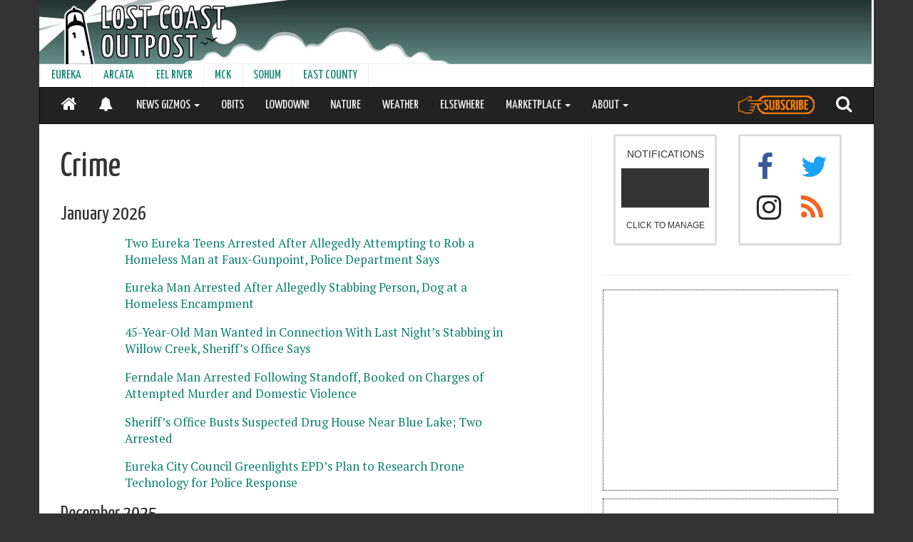

--- FILE ---
content_type: text/html; charset=utf-8
request_url: https://lostcoastoutpost.com/categories/crime/
body_size: 10953
content:

<!doctype html>
<html lang="en" class="no-js wide">
<head>

<!-- Global site tag (gtag.js) - Google Analytics -->
<script async src="https://www.googletagmanager.com/gtag/js?id=G-0H6WVRSY6R"></script>
<script>
  window.dataLayer = window.dataLayer || [];
  function gtag(){dataLayer.push(arguments);}
  gtag('js', new Date());
  gtag('config', 'G-0H6WVRSY6R');
</script>

    <meta charset="utf-8" />
    
    
    
    <meta http-equiv="X-UA-Compatible" content="IE=edge">
    
    
    <meta name="theme-color" content="#068068">
    <meta name="viewport" content="width=device-width, initial-scale=1">
    
     
     
     <title>Crime | Lost Coast Outpost | Humboldt County News</title>
     <link rel="manifest" href="/manifest.json">
     <link rel="shortcut icon" href="/favicon.ico" type="image/x-icon">
     <link rel="apple-touch-icon" sizes="180x180" href="/apple-touch-icon.png">
     <link rel="dns-prefetch" href="https://adservice.google.com" crossorigin>
     <link rel="dns-prefetch" href="https://www.google-analytics.com" crossorigin>
     <link rel="dns-prefetch" href="https://www.googletagservices.com" crossorigin>
     <link rel="dns-prefetch" href="https://aax.amazon-adsystem.com" crossorigin>
     <link rel="preconnect" href="https://fonts.googleapis.com">
     <link rel="preconnect" href="https://fonts.gstatic.com" crossorigin>
     <link href="https://fonts.googleapis.com/css2?family=PT+Serif:ital,wght@0,400;0,700;1,400;1,700&family=Yanone+Kaffeesatz&display=swap" rel="stylesheet">
     
  <link rel="stylesheet" href="/loco-static/CACHE/css/4ecd031de53c.css" type="text/css" />
  <link rel="stylesheet" href="/loco-static/css/blog.css">





<script type="text/javascript">!(function(o,_name){o[_name]=o[_name]||function $(){($.q=$.q||[]).push(arguments)},o[_name].v=o[_name].v||2;!(function(o,t,n,f,e,i){function c(f,e){(f=(function(t,n){try{if(n=(t=o.localStorage).getItem("_aQS02NEYwRTczQ0Y2Njg2OTk1MUIzQzZCNUQtMQ"))return JSON.parse(n).lgk||[];if((t.getItem("v4ac1eiZr0")||"").split(",")[4]>0)return[[_name+"-engaged","true"]]}catch(f){}})())&&typeof f.forEach===n&&(e=o[t].pubads())&&f.forEach((function(o){o&&o[0]&&e.setTargeting(o[0],o[1]||"")}))}(i=o[t]=o[t]||{}).cmd=i.cmd||[],typeof i.pubads===n?c():typeof i.cmd.unshift===n?i.cmd.unshift(c):i.cmd.push(c)})(window,"googletag","function");})(window,decodeURI('ad%6di%72al'));!(function(t,c,i){i=t.createElement(c),t=t.getElementsByTagName(c)[0],i.async=1,i.src="https://brainybasin.com/files/db84721a440cb0125179a101ad8ba279a684.main.js",t.parentNode.insertBefore(i,t)})(document,"script");</script>

<script type="text/javascript" src="/loco-static/CACHE/js/37bbfaaef2a0.js"></script>




</head>
<body class="article-body">

    <div class="container">

    

    
    <div id="full-header-container">
    
           <div class="row header">
    <div id="header-container" style="width:100%; overflow:hidden;">
        <div id="header" style="width:100%;background-repeat:no-repeat;">
            <a href="/" style="height:90px; width: 100%; display:block;" aria-label="Header">&nbsp;</a>
        </div>
         <div id="leaderboard" class="dfp-ad hidden-xs hidden-sm" style="width:728px; height: 90px;float:right;margin-top:-90px; ">
            <!-- lco-leaderboard -->
            <div id='div-gpt-ad-1357748297366-0' style='width:728px; height:90px;'>
            </div>
         </div>
         <div class='ad visible-xs visible-sm' id='div-gpt-ad-1363100954142-0' style='width:100%; height:50px; text-align: center; background-color: grey; z-index:1000; position:fixed; left:0; bottom:0;' align="center">
         </div>
       <div style="clear:both;"></div>
    </div>
    </div>


    
    
          
          
<div class="row hidden-sm hidden-xs">
<nav class="navbar" style="min-height:31px; height:31px;">
  <div class="container-fluid" style="padding-left:0px;">
    <!-- Brand and toggle get grouped for better mobile display -->

    

    <!-- Collect the nav links, forms, and other content for toggling -->
    <div class="collapse navbar-collapse" id="second-navbar">
      <ul class="nav navbar-nav">
        
        
        <li><a href="/communities/eureka/">EUREKA</a></li>
        
        
        
        <li><a href="/communities/arcata/">ARCATA</a></li>
        
        
        
        <li><a href="/communities/eel-river-valley/">EEL RIVER</a></li>
        
        
        
        <li><a href="/communities/mckinleyville/">MCK</a></li>
        
        
        
        <li><a href="/communities/sohum/">SOHUM</a></li>
        
        
        
        <li><a href="/communities/east/">EAST COUNTY</a></li>
        
        
        </ul>

    </div><!-- /.navbar-collapse -->
  </div><!-- /.container-fluid -->
</nav>
</div>


          
          
          
<div class="row" style="min-height:52px;">
<nav id="main-nav" class="navbar navbar-inverse" style="z-index:10000; top:0px;color:white;">
  <div class="container-fluid">
    <!-- Brand and toggle get grouped for better mobile display -->

    <div class="navbar-header pull-left" style="min-width:105px;">
       <ul class="nav">
         <li class="pull-left"><a href="/" style="color:white;"><i class="fa fa-home" style="font-size:24px;"></i></a></li>
         <li class="pull-left notifications-status-panel-mobile-on"><a href="/notifications/" style="color:white;"><i style="position:relative;top:3px;font-size:20px;" class="fa fa-bell"></i></a></li>
         <li class="pull-left notifications-status-panel-mobile-off" style="display:none;"><a href="/notifications/" style="color:white;"><i style="font-size:20px;position:relative;top:3px;" class="fa fa-bell-slash"></i></a></li>
       </ul>
    </div>

    <div class="navbar-header pull-right">
       <ul class="nav">
         <li class="pull-left"><a style="height:50px;padding-top:0px; padding-bottom:0px;" href="https://my.getadmiral.com/payment/A-64F0E73CF66869951B3C6B5D-1?offerID=65317294551e23aeeb5d899d,65e5f72d228a7540eecb4b87#"><img class="fa fa-search" src="/loco-static/img/subscribe-button.svg?v=2" style="filter: brightness(0) saturate(100%) invert(31%) sepia(29%) saturate(6477%) hue-rotate(19deg) brightness(150%) contrast(93%);height:26px;margin-bottom:0px;position:relative;top:11px;"></i></a></li>
         <li class="pull-left"><a href="/search/" style="color:white;"><i class="fa fa-search" style="font-size:24px;"></i></a></li>
        <button type="button" class="navbar-toggle collapsed" data-toggle="collapse" data-target="#navbar">
          <span class="sr-only">Toggle navigation</span>
          <span class="icon-bar"></span>
          <span class="icon-bar"></span>
          <span class="icon-bar"></span>
        </button>
      </ul>
    </div>



    <!-- Collect the nav links, forms, and other content for toggling -->
    <div class="collapse navbar-collapse" id="navbar">
      <ul class="nav navbar-nav">
        
        
        <li class="dropdown">
          <a href="#" class="dropdown-toggle" data-toggle="dropdown" role="button" aria-expanded="false">NEWS GIZMOS <span class="caret"></span></a>
                <ul class="dropdown-menu" role="menu">
                  
                    <li><a href="/booked/">BOOKED</a></li>
                  
                    <li><a href="/quakes/">EARTHQUAKES</a></li>
                  
                    <li><a href="/agendizer/">AGENDAS</a></li>
                  
                    <li><a href="/outages/">POWER OUTAGES</a></li>
                  
                    <li><a href="/patrolled/">PATROLLED</a></li>
                  
                    <li><a href="/chpwatch/">CHP</a></li>
                  
                    <li><a href="/scanner-traffic-indicates/">GOING DOWN!</a></li>
                  
                    <li><a href="/hazmat/">HAZMAT</a></li>
                  
                    <li><a href="/judged/">JUDGED</a></li>
                  
                    <li><a href="/comments/">COMMENTS</a></li>
                  
                </ul>
        </li>
        
        
        
            
              <li><a href="/categories/obits/">OBITS</a></li>
            
        
        
        
            
              <li><a href="/lowdown/">LOWDOWN!</a></li>
            
        
        
        
            
              <li><a href="/nature/6596/">NATURE</a></li>
            
        
        
        
            
              <li><a class="hidden-md" href="https://lostcoastoutpost.com/#weather">WEATHER</a></li>
            
        
        
        
            
              <li><a href="/elsewhere/">ELSEWHERE</a></li>
            
        
        
        
        <li class="dropdown">
          <a href="#" class="dropdown-toggle" data-toggle="dropdown" role="button" aria-expanded="false">MARKETPLACE <span class="caret"></span></a>
                <ul class="dropdown-menu" role="menu">
                  
                    <li><a href="/contractors/">THE HUMBOLDT HANDY!</a></li>
                  
                    <li><a href="/jobs/">LOCO JOBS</a></li>
                  
                    <li><a href="/classies/">LOCO CLASSYFIEDS</a></li>
                  
                    <li><a href="/brand-buzz/">BRAND BUZZ!</a></li>
                  
                    <li><a href="/realestate/">LOCO REAL ESTATE</a></li>
                  
                </ul>
        </li>
        
        
        
        <li class="dropdown">
          <a href="#" class="dropdown-toggle" data-toggle="dropdown" role="button" aria-expanded="false">ABOUT <span class="caret"></span></a>
                <ul class="dropdown-menu" role="menu">
                  
                    <li><a href="/about/">CONTACT</a></li>
                  
                    <li><a href="/faq/">FAQ</a></li>
                  
                    <li><a href="javascript:window.admiral(&#39;show&#39;,&#39;transact.login&#39;)">AD-FREE LOGIN</a></li>
                  
                </ul>
        </li>
        
        
        <li class="visible-sm visible-xs dropdown">
          <a href="#" class="dropdown-toggle" data-toggle="dropdown" role="button" aria-expanded="false">COMMUNITIES <span class="caret"></span></a>
                <ul class="dropdown-menu" role="menu">
                  
                    <li><a href="/communities/eureka/">EUREKA</a></li>
                  
                    <li><a href="/communities/arcata/">ARCATA</a></li>
                  
                    <li><a href="/communities/eel-river-valley/">EEL RIVER</a></li>
                  
                    <li><a href="/communities/mckinleyville/">MCK</a></li>
                  
                    <li><a href="/communities/sohum/">SOHUM</a></li>
                  
                    <li><a href="/communities/east/">EAST COUNTY</a></li>
                  
                </ul>
        </li>
      </ul>
    </div><!-- /.navbar-collapse -->

  </div><!-- /.container-fluid -->
</nav>
</div>


          
    
    </div>
    


    



    

    
        
           <div class="col-md-7 col-lg-8" id="content">
    <div class="body">
    
<style type="text/css">
.date-header {
    margin-top: .5em;
}
div.listings p {
    margin-bottom:.5em;
    margin-top:0px;
}
</style>
<div class="clear" style="margin-bottom:.5em;"></div>
<div class="elsewhere-box">
<h3>Crime</h3>


<div class="listings">

      
        <h6>January 2026</h6>
    
    <p><a href="/2026/jan/15/two-eureka-teens-arrested-after-allegedly-attempti/">Two Eureka Teens Arrested After Allegedly Attempting to Rob a Homeless Man at Faux-Gunpoint, Police Department Says</a></p>

    
    <p><a href="/2026/jan/13/eureka-man-arrested-after-allegedly-stabbing-perso/">Eureka Man Arrested After Allegedly Stabbing Person, Dog at a Homeless Encampment</a></p>

    
    <p><a href="/2026/jan/9/45-year-old-man-wanted-connection-last-nights-stab/">45-Year-Old Man Wanted in Connection With Last Night’s Stabbing in Willow Creek, Sheriff’s Office Says</a></p>

    
    <p><a href="/2026/jan/9/ferndale-man-arrested-following-standoff-booked-ch/">Ferndale Man Arrested Following Standoff, Booked on Charges of Attempted Murder and Domestic Violence</a></p>

    
    <p><a href="/2026/jan/8/sheriffs-office-busts-alleged-drug-house-near-blue/">Sheriff&#8217;s Office Busts Suspected Drug House Near Blue Lake; Two Arrested</a></p>

    
    <p><a href="/2026/jan/7/eureka-city-council-greenlights-epds-plan-research/">Eureka City Council Greenlights EPD’s Plan to Research Drone Technology for Police Response</a></p>

      
        <h6>December 2025</h6>
    
    <p><a href="/2025/dec/31/sheriffs-office-k-9-unit-sniffs-out-massive-collec/">A Sheriff&#8217;s Office K-9 Unit Sniffed Out a Massive Collection of Illegal Substances During a Salmon Creek Traffic Stop Yesterday; Two Eel River Valley Residents Arrested</a></p>

    
    <p><a href="/2025/dec/30/eureka-police-officer-placed-paid-leave-after-bein/">Eureka Police Officer Placed on Paid Leave After Christmas Eve Arrest for Alleged Drunk Driving</a></p>

    
    <p><a href="/2025/dec/30/humboldts-homicide-rate-lowest-its-been-15-years/">Humboldt’s Homicide Rate is the Lowest It&#8217;s Been in 20 Years</a></p>

    
    <p><a href="/2025/dec/30/sheriffs-office-announces-20k-reward-leads-cold-ca/">Sheriff’s Office Announces $20K Reward for Leads in Cold Case of Missing Hoopa Woman Andrea &#8216;Chick&#8217; White</a></p>

    
    <p><a href="/2025/dec/22/eureka-police-arrest-three-suspicion-driving-under/">Eureka Police Arrest Three on Suspicion of Driving Under the Influence During Checkpoint on Fourth Street Last Week</a></p>

    
    <p><a href="/2025/dec/19/redway-couple-arrested-charges-kidnapping-and-main/">Redway Couple Arrested on Charges of Kidnapping and Maintaining a Drug House, Sheriff&#8217;s Office Says</a></p>

    
    <p><a href="/2025/dec/18/human-trafficking-investigation-prompts-raids-cann/">Human Trafficking Investigation Prompts Raid on Cannabis Operation in Petrolia, Sheriff&#8217;s Office Says</a></p>

    
    <p><a href="/2025/dec/15/sheriffs-deputies-allegedly-find-homemade-explosiv/">Sheriff&#8217;s Deputies Allegedly Find Homemade Explosive Device, Drugs, Guns and Ammo After Searching a Jeep &#8216;Associated With&#8217; a Passenger on Probation</a></p>

    
    <p><a href="/2025/dec/15/eureka-police-vow-be-hunt-dui-drivers-holiday-seas/">Eureka Police Vow to be On the Hunt for DUI Drivers This Holiday Season, and There&#8217;ll be a Checkpoint Somewhere in Town This Thursday</a></p>

    
    <p><a href="/2025/dec/12/university-police-arrest-townie-suspicion-indecent/">University Police Arrest Townie on Suspicion of Indecent Exposure, Lewd Acts and Peeping</a></p>

    
    <p><a href="/2025/dec/12/repeat-violent-offender-assaults-girlfriend-runs-r/">Repeat Violent Offender Assaults Girlfriend, Runs, Rams Sheriff Vehicle Before Being Taken Into Custody, Sheriff&#8217;s Office Says</a></p>

    
    <p><a href="/2025/dec/11/eureka-police-searching-hit-and-run-driver-who-cau/">Eureka Police Searching for Hit-and-Run Driver Who Caused Three-Vehicle Accident on  Wabash Tuesday</a></p>

    
    <p><a href="/2025/dec/10/man-said-be-walking-around-his-shorts-pulled-down/">Man Walking Around &#8216;With His Shorts Pulled Down&#8217; Near Pine Hill Elementary Arrested for Indecent Exposure, Sheriff&#8217;s Office Says</a></p>

    
    <p><a href="/2025/dec/10/tis-season-sheriffs-office-offers-tips-avoiding-po/">&#8216;TIS THE SEASON: Sheriff&#8217;s Office Offers Tips For Avoiding Porch Piracy</a></p>

    
    <p><a href="/2025/dec/8/rio-dell-man-wanted-domestic-violence-charges-foun/">Rio Dell Man Wanted on Domestic Violence Charges Found in Possession of an Arsenal and Law Enforcement Patches</a></p>

    
    <p><a href="/2025/dec/2/65-year-old-hydesville-felon-arrested-attempted-ho/">65-Year-Old Hydesville Felon Arrested for Attempted Homicide, False Imprisonment, Sheriff&#8217;s Office Says</a></p>

      
        <h6>November 2025</h6>
    
    <p><a href="/2025/nov/26/eureka-police-department-awarded-170k-state-funds/">Eureka Police Department Awarded $170K in State Funds to Crack Down on Illegal Tobacco Sales to Minors</a></p>

    
    <p><a href="/2025/nov/25/two-loleta-residents-unleash-racial-slurs-and-comm/">Two Loleta Residents Unleash Racial Slurs and Comments on Immigration Status in Scuffle With Security Officers at County Social Services Office</a></p>

    
    <p><a href="/2025/nov/17/after-standoff-carlotta-deputies-arrest-man-who-al/">After a Standoff in Carlotta, Deputies Arrest Man Who Allegedly Assaulted His 70-Year-Old Mom</a></p>

    
    <p><a href="/2025/nov/14/district-attorney-releases-results/">District Attorney Review Exonerates Police Officers&#8217; Fatal Shooting of a Man Who Slashed Two Children&#8217;s Throats in Early 2024</a></p>

    
    <p><a href="/2025/nov/14/epd-says-it-broke-string-vehicle-thefts-all-involv/">The EPD Says It Broke Up a String of Vehicle Thefts, All Involving Kias, Early Yesterday Morning</a></p>

    
    <p><a href="/2025/nov/14/big-fbi-raid-hoopa-yesterday-was-child-pornography/">That Big FBI Raid in Hoopa Yesterday? That Was a Child Pornography Investigation, Sheriff&#8217;s Office Says</a></p>

    
    <p><a href="/2025/nov/13/drug-task-force-busts-alleged-blue-lake-drug-house/">Drug Task Force Busts Up Alleged Blue Lake Drug House; One Arrested, Loads of Firearms and an Eye-Popping Amount of Cash Seized, Agents Say</a></p>

    
    <p><a href="/2025/nov/13/two-and-half-pounds-cocaine-two-ounces-meth-seized/">Two and a Half Pounds of Cocaine, Two Ounces of Meth Seized as Humboldt County Drug Task Force Arrests Two in Arcata</a></p>

    
    <p><a href="/2025/nov/10/sheriffs-office-arrests-convicted-felon-sawed-shot/">Sheriff&#8217;s Office Arrests Convicted Felon With Sawed-Off Shotgun, Editorializes About the State of California&#8217;s Criminal Justice System</a></p>

    
    <p><a href="/2025/nov/10/eureka-man-arrested-strong-arm-robbery-passenger-h/">Eureka Man Arrested for Strong-Arm Robbery of Passenger in His Car, Police Say</a></p>

    
    <p><a href="/2025/nov/10/body-found-mad-river-beach-saturday-identified-mis/">Body Found at Mad River Beach Saturday Identified as Missing McKinleyville Man</a></p>

    
    <p><a href="/2025/nov/7/convicted-felon-arrested-mckinleyville-after-attem/">Convicted Felon Arrested in McKinleyville After Attempting to Toss Illegal Firearms Into Bushes While Evading Deputy, Says HCSO</a></p>

    
    <p><a href="/2025/nov/7/scammers-are-trying-scam-people-who-have-applied-c/">Scammers are Trying to Scam People Who Have Applied for County Planning or Building Permits, Sheriff&#8217;s Office Warns</a></p>

    
    <p><a href="/2025/nov/5/local-mma-fighter-coach-cass-bell-arrested-assault/">Local MMA Fighter, Coach Cass Bell Arrested for Assault Following Late Night Altercation on Eureka&#8217;s Second Street, Police Say</a></p>

      
        <h6>October 2025</h6>
    
    <p><a href="/2025/oct/30/eureka-police-announce-arrest-man-suspected-smashi/">Eureka Police Announce Arrest of Man Suspected of Smashing Glass Doors Around Town Last Night, Including at EPD Headquarters</a></p>

    
    <p><a href="/2025/oct/30/sheriffs-office-issues-halloween-tips-kids-drivers/">Sheriff&#8217;s Office Issues Halloween Tips for Kids, Drivers and Registered Sex Offenders</a></p>

    
    <p><a href="/2025/oct/28/california-highway-patrol-will-be-maximally-patrol/">California Highway Patrol Will be Maximally Patrolling the Roads for DUI Drivers on Halloween Night</a></p>

    
    <p><a href="/2025/oct/24/it-looks-theres-creeper-stalking-out-eureka-high-g/">It Looks Like There&#8217;s a Creeper Stalking Out Eureka High Girls on Snapchat, Police Department Warns Parents</a></p>

    
    <p><a href="/2025/oct/24/santa-rosa-man-arrested-allegedly-stealing-6k-merc/">Santa Rosa Man Arrested for Allegedly Stealing $6K in Merchandise From Bayshore Mall Businesses, Says EPD</a></p>

    
    <p><a href="/2025/oct/23/sheriffs-office-appears-be-violating-its-own-polic/">The Humboldt County Sheriff’s Office Appears to be Violating Its Own Policy and State Law on Automated License Plate Readers</a></p>

    
    <p><a href="/2025/oct/20/39-year-old-man-arrested-sunday-afternoon-burglary/">39-Year-Old Man Arrested for Sunday Afternoon Burglary in Shelter Cove, Sheriff’s Office Says</a></p>

    
    <p><a href="/2025/oct/15/sheriffs-office-asks-public-any-information-they-m/">Sheriff&#8217;s Office Asks Public for Any Information They May Have About the Disappearance of Emmilee Risling Four Years Ago</a></p>

    
    <p><a href="/2025/oct/13/woman-arrested-public-intoxication-child-endangerm/">Woman Arrested for Public Intoxication, Child Endangerment on Mad River Road Saturday Night</a></p>

    
    <p><a href="/2025/oct/10/assault-arrest/">Rio Dell Man Arrested in Connection With Loleta Glass-Bottle Assault, Sheriff&#8217;s Office Says</a></p>

    
    <p><a href="/2025/oct/9/suspect-flamingo-motel-standoff-set-fire-things-hi/">Suspect in Flamingo Motel Standoff Set Fire to Things in His Room, Spit on Hospital Staff, Police Say</a></p>

    
    <p><a href="/2025/oct/9/big-police-presence-broadway-first-responders-deal/">Big Police Presence on Broadway as First Responders Deal With Person Apparently Barricaded Inside the Flamingo Motel</a></p>

    
    <p><a href="/2025/oct/3/assault-with-a-firearm-arrest-in-trinidad/">Wanted Colorado Woman Taken Into Custody After Firing Weapon Inside Trinidad Home, Sheriff&#8217;s Office Says</a></p>

    
    <p><a href="/2025/oct/2/man-arrested-storming-arcata-city-council-dais-arr/">Man Arrested for Storming Arcata City Council Dais Arrested Again This Morning After Early Morning Standoff on University Property</a></p>

</div>

</div>

  <hr style="width:100%;"/>
     <nav>
     <ul class="pager">
       
       <li class="previous">
              <a href="/categories/crime/2/">
              <span aria-hidden="true">&larr;</span>
              Older
              </a>
       </li>
       
       
     </ul>
     </nav>

    </div>
</div>
           <div class="col-md-5 col-lg-4 hidden-xs hidden-sm" id="sidebar">
             
                 

<div style="width: 350px; margin: 0 auto;margin-top:1em;">

<div id="social">
  <div class="col-xs-6">
   
      <div class="panel panel-default notifications-status-panel" style="text-align:center;"><a href="/notifications/">
   <div class="panel-body" style="max-width:200px; margin: 0 auto; height: 150px;">
      <span>NOTIFICATIONS</span>
        <h6 class="status" style="color: white; background-color:#333;padding-top: 15px; padding-bottom: 10px;font-weight:700;letter-spacing:3px;">&nbsp;</h6>
      <span class="small">CLICK TO MANAGE</span>
   </div>
</a></div>


   
  </div>
  <div class="col-xs-6" style="font-size:40px;">
   <div class="panel panel-default social-media-panel">
    <div class="panel-body" style="height:150px;">
        <div class="col-xs-6">
        <a href="http://www.facebook.com/home.php#!/pages/Lost-Coast-Outpost/181012571945375" style="color:#3B5998">
           <i class="fa fa-facebook"></i>
        </a>
        </div>
        <div class="col-xs-6">
        <a href='http://www.twitter.com/lcoutpost' style="color:#1DA1F2;">
           <i class="fa fa-twitter"></i>
        </a>
        </div>
        <div class="col-xs-6">
        <a href="https://www.instagram.com/lostcoastoutpost/" style="color:#262626">
           <i class="fa fa-instagram"></i>
        </a>
        </div>
        <div class="col-xs-6">
        <a href='/feed/' style="color:#f26522">
           <i class="fa fa-rss"></i>
        </a>
        </div>
    </div>
   </div>
  </div>
  <div style="clear:both;"></div>
<div class="clear"></div>

<hr style="margin-top:1.5em;" />
</div>

<div class="clear"></div>

<div class="squaread dfp-ad">
  <!-- lco_square -->
     <div id='div-gpt-ad-1349463270167-0' style='width:300px; height:250px;'>
     </div>
</div>

<div class="clear"></div>



<div class="squaread dfp-ad">
    <!-- lco-square-2 -->
    <div id='div-gpt-ad-1349463366070-0' style='width:300px; height:250px;'>
    </div>
</div>

<div class="squaread" style="margin-bottom: 1em; font-variant:bold; border-radius: 10px;color:white;background-color:#C85409; padding:16px; font-family: Helvetica, Arial, sans-serif">
        <p style="padding-left:0px;">Advertising supports our journalism. If you would prefer not to see ads, we have another option.</p>
        <a href="https://my.getadmiral.com/payment/A-64F0E73CF66869951B3C6B5D-1?offerID=65317294551e23aeeb5d899d,65e5f72d228a7540eecb4b87#" style="width:100%; color:#C85409; font-variant:bold;" class="btn btn-default">Subscribe</a>
</div>


  
  
  <h3 style="margin-bottom:-.5em;">Recently</h3>
    <hr />
  <ul style="list-style-type:none; margin-left:0px;" id="sidebar-alerts">
  
     
        <li style="margin-bottom:5px;" data-timestamp="1769056210349">
          
          <strong>CHP</strong>: <a href="https://lostcoastoutpost.com/chpwatch/2026/jan/21/260121HM0069/">Traffic Collision, Ambulance En Route at 3150 - 3183 Highway 200</a><br>
          
          <span style="font-size:small;">8:30 p.m.</span>
        </li>
     
  
     
        <li style="margin-bottom:5px;" data-timestamp="1769055247568">
          
          <strong>CHP</strong>: <a href="https://lostcoastoutpost.com/chpwatch/2026/jan/21/260121HM0068/">Traffic Hazard at Highway 101 S and Tompkins Hill Rd Offramp</a><br>
          
          <span style="font-size:small;">8:14 p.m.</span>
        </li>
     
  
     
        <li style="margin-bottom:5px;" data-timestamp="1769055190000">
          
          <strong>EPD</strong>: <a href="https://lostcoastoutpost.com/patrolled/eureka/2026/jan/21/#incident-1129891">TRAFFIC STOP &#8212; 2000 block of CALIFORNIA ST</a><br>
          
          <span style="font-size:small;">8:13 p.m.</span>
        </li>
     
  
     
        <li style="margin-bottom:5px;" data-timestamp="1769054491000">
          
          <strong>EPD</strong>: <a href="https://lostcoastoutpost.com/patrolled/eureka/2026/jan/21/#incident-1129895">TRAFFIC STOP &#8212; 2600 block of FOURTEENTH ST</a><br>
          
          <span style="font-size:small;">8:01 p.m.</span>
        </li>
     
  
     
        <li style="margin-bottom:5px;" data-timestamp="1769054290000">
          
          <strong>EPD</strong>: <a href="https://lostcoastoutpost.com/patrolled/eureka/2026/jan/21/#incident-1129889">TRAFFIC STOP &#8212; 1600 block of BROADWAY ST</a><br>
          
          <span style="font-size:small;">7:58 p.m.</span>
        </li>
     
  
     
        <li style="margin-bottom:5px;" data-timestamp="1769053900000">
          
          <strong>EPD</strong>: <a href="https://lostcoastoutpost.com/patrolled/eureka/2026/jan/21/#incident-1129888">TRAFFIC STOP &#8212; 1400 block of BROADWAY ST</a><br>
          
          <span style="font-size:small;">7:51 p.m.</span>
        </li>
     
  
     
        <li style="margin-bottom:5px;" data-timestamp="1769053735000">
          
          <strong>HCSO</strong>: <a href="https://lostcoastoutpost.com/patrolled/sheriff/2026/jan/21/#incident-1129900">Vehicle Investigation &#8212; HEARTWOOD DR</a><br>
          
          <span style="font-size:small;">7:48 p.m.</span>
        </li>
     
  
  </ul>
  <p><strong><a href="/timeline/">MORE &rarr;</a></strong></p>
  






<div class="clear" style="margin-bottom: .5em;">&nbsp;</div>

<div id="sticky" style="width:350px;">
    <div class="skyscraper-left dfp-ad" style="float:left; text-align:center;">
                <!-- lco_left_skyscraper -->
                <div id='div-gpt-ad-1349462608804-0' style='width:160px; height:600px;'>
                </div>
    </div>
    <div class="skyscraper-right dfp-ad" style="float:right; text-align:center;">
                <!-- lco_right_skyscraper -->
                <div id='div-gpt-ad-1349463012157-0' style='width:160px; height:600px;'>
                </div>
    </div>
</div>

</div>

             
           </div>
        
        
                    <div class="well well-lg col-sm-12" style="background-color:#fff;">
           <p>
              &copy; 2026 <a href="http://lostcoastcommunications.com">Lost Coast Communications</a> Contact: news@lostcoastoutpost.com. 
           </p>
        </div>


        
    
  </div>

   <div id="notifications"></div>
    
           
<script type="text/javascript" src="/loco-static/CACHE/js/720456d15b9c.js"></script>


    
    
    
    


<style>
@import url('/loco-static/fonts/font-awesome/css/font-awesome.min.css');
</style>


<script type="text/javascript">
  var readCookie = function(name) {
    var nameEQ = name + "=";
    var ca = document.cookie.split(';');
    for(var i=0;i < ca.length;i++) {
      var c = ca[i];
      while (c.charAt(0)==' ') c = c.substring(1,c.length);
      if (c.indexOf(nameEQ) == 0) return c.substring(nameEQ.length,c.length);
    }
    return null;
  }
  var toggle = readCookie('toggle') || 'registered';

  (function(i,s,o,g,r,a,m){i['GoogleAnalyticsObject']=r;i[r]=i[r]||function(){
  (i[r].q=i[r].q||[]).push(arguments)},i[r].l=1*new Date();a=s.createElement(o),
  m=s.getElementsByTagName(o)[0];a.async=1;a.src=g;m.parentNode.insertBefore(a,m)
  })(window,document,'script','https://www.google-analytics.com/analytics.js','ga');

  ga('create', 'UA-22258801-1', 'auto');
  
  ga('set', 'dimension1', toggle);
  
    ga('set', 'dimension3', 'lost-coast-outpost');
  
  ga('send', 'pageview');

</script>



   
  
    <script src="/loco-static/js/jquery-1.12.4.min.js"></script>
    <script src="/loco-static/js/bootstrap.min.js"></script>
    <script src="/loco-static/js/waypoints/lib/jquery.waypoints.min.js"></script>
    <script src="/loco-static/js/waypoints/lib/shortcuts/sticky.min.js"></script>
    <script src="/loco-static/js/jouele/jquery.jplayer.min.js"></script> 
    <script src="/loco-static/js/jouele/jouele.js"></script>
    <script src="/loco-static/js/iframe-resizer/js/iframeResizer.min.js"></script>
    <script src="/loco-static/js/reconnecting-websocket.min.js"></script>
    <script src="/loco-static/js/ajaxsetup.js"></script>
    <script type="text/javascript" src="/loco-static/js/vert-vid.js?v=20"></script>
    <script type="text/javascript" src="/loco-static/js/jquery.inview.min.js"></script>

    
    <script src="/loco-static/js/comment-loader-2.js"></script>
    
    <script src="https://www.gstatic.com/firebasejs/4.9.0/firebase.js"></script>
    <script type="text/javascript" src="/loco-static/CACHE/js/42411fb5d38b.js"></script>

   
  <script async="" src="//platform.twitter.com/widgets.js" charset="utf-8"></script>
  <script type="text/javascript">
  $(".dateline").tooltip();
  </script>

   
   
  <script>

//if(window.navigator && navigator.serviceWorker) {
//  navigator.serviceWorker.getRegistrations()
//  .then(function(registrations) {
//    for(let registration of registrations) {
//      registration.unregister();
//    }
//  });
//}

//  if('serviceWorker' in navigator) {
//    navigator.serviceWorker.register('/service-worker.js?v=4').then(
//      function() { console.log("Service Worker Registered"); }
//    );
//  };

  </script>

  
  



  
  <script type="text/javascript">
  var hasServiceWorkers = function() {
     return 'serviceWorker' in navigator;
  };
  var config = {
    apiKey: "AIzaSyDpcbe9QnEHtd1hQjLtZ6_NvZwcxCT51QQ",
    authDomain: "lostcoastoutpost-1820a.firebaseapp.com",
    databaseURL: "https://lostcoastoutpost-1820a.firebaseio.com",
    projectId: "lostcoastoutpost-1820a",
    storageBucket: "lostcoastoutpost-1820a.appspot.com",
    messagingSenderId: "31470106583"
  };
  firebase.initializeApp(config);
  const messaging = firebase.messaging();
  

  
  messaging.onMessage( function(payload) {
    if ('data' in payload && payload.data.sender !== 'blog.post') {
      $.event.trigger({
        'type': 'loco.notification',
        'title': payload.notification.title + ' :' + payload.notification.body,
        'url': payload.notification.click_action,
      });
    }
  });

  var statusPanel = $('.notifications-status-panel .status');
  var notificationsOn = function() {
     statusPanel.html('<i class="fa fa-bell"></i> ON').css('background-color','#068068');
     $('.notifications-status-panel-mobile-off').hide();
     $('.notifications-status-panel-mobile-on').show();
  };
  var notificationsOff = function() {
     statusPanel.html('<i class="fa fa-bell-slash"></i> OFF');
     $('.notifications-status-panel-mobile-on').hide();
     $('.notifications-status-panel-mobile-off').show();
  };
  var notificationsNA = function() {
     statusPanel.html('N/A');
     $('.notifications-status-panel-mobile-off').hide();
     $('.notifications-status-panel-mobile-on').hide();
  };


  $(document).on('loco.notificationStatechange', function() {
    if ( statusPanel.length || $('.notifications-status-panel-mobile').length ) {
      var capable = hasServiceWorkers();    
      if ( !capable ) {
       notificationsNA();
      } else {
       messaging.getToken()
         .then( function(token) {
           if (!token) {
             notificationsOff();
           } else {
             $.ajax({
               type: 'POST',
               url: '/notifications/status/',
               data: {token:token},
               success: function(resp) {
                 data = JSON.parse(resp);
                 if (data.length) {
                   notificationsOn();
                 } else {
                   notificationsOff();
                 }
               }
             })
           }
         })
         .catch( function(err) {
           console.log(err);
         });
      }
    }
  });
  $(document).ready( function() {
      $.event.trigger('loco.notificationStatechange');
  });
  </script>
<script type="text/javascript">
var zeroPad = function(num) {
  var t = '' + num;
  if (t.length === 1) {
    return '0'+t;
  }
  return t;
}
var formatTime = function(datetime) {
  var hours = datetime.getHours();
  var minutes = zeroPad( datetime.getMinutes() );
  var ampm = ' a.m.';
  if (hours === 0) {
    hours = 12;
  } else if (hours===12) {
    ampm = ' p.m.';
  } else if ( hours>12 ) {
    hours = hours - 12;
    ampm = ' p.m.';
  }
  return hours + ':' + minutes + ampm;
}
var findPlaceInTimestampedList = function(ts,list) {
    for (var i=0;i<list.length;i++) {
        var comp = +$(list[i]).attr('data-timestamp');
        if (ts > comp) {
            return i+1;
        }
    }
    return 0;
};
$(document).on('loco.streamofthings', function(data) {
  console.log('MESSAGE');
  console.log(data);
  var index = findPlaceInTimestampedList(+data['timestamp'], $('#sidebar-alerts li'));
  if (index) {
    var ins = $('<li style="background-color:pink">');
    ins.attr('data-timestamp', +data['timestamp']);
    var link = $('<a>');
    link.attr('href',data['url']);    
    if ( data['mainstream'] ) {
      var text = '<b>' + data['name'] + '</b>';
    } else {
      if (data['header']) {
          var text = '<b>' + data['header'] + ': </b>' + data['name'];
      } else {
          var text = data['name'];
      }
    }
    text = text + '<br /><span style="font-size:small;">' + formatTime( new Date(data['timestamp']) ) +'</span>';
    link.html(text);
    ins.append(link);
    $("#sidebar-alerts li:nth-child(" + index + ")").before(ins);
    $('#sidebar-alerts li:last').remove();
  }
});
</script>
</body>
</html>


--- FILE ---
content_type: text/html; charset=utf-8
request_url: https://www.google.com/recaptcha/api2/aframe
body_size: 266
content:
<!DOCTYPE HTML><html><head><meta http-equiv="content-type" content="text/html; charset=UTF-8"></head><body><script nonce="M7EdLL50EhMFTt5gCCFV2w">/** Anti-fraud and anti-abuse applications only. See google.com/recaptcha */ try{var clients={'sodar':'https://pagead2.googlesyndication.com/pagead/sodar?'};window.addEventListener("message",function(a){try{if(a.source===window.parent){var b=JSON.parse(a.data);var c=clients[b['id']];if(c){var d=document.createElement('img');d.src=c+b['params']+'&rc='+(localStorage.getItem("rc::a")?sessionStorage.getItem("rc::b"):"");window.document.body.appendChild(d);sessionStorage.setItem("rc::e",parseInt(sessionStorage.getItem("rc::e")||0)+1);localStorage.setItem("rc::h",'1769058305054');}}}catch(b){}});window.parent.postMessage("_grecaptcha_ready", "*");}catch(b){}</script></body></html>

--- FILE ---
content_type: application/javascript; charset=utf-8
request_url: https://lostcoastoutpost.com/loco-static/CACHE/js/720456d15b9c.js
body_size: 857
content:
var readCookie=function(name){var nameEQ=name+"=";var ca=document.cookie.split(';');for(var i=0;i<ca.length;i++){var c=ca[i];while(c.charAt(0)==' ')c=c.substring(1,c.length);if(c.indexOf(nameEQ)==0)return c.substring(nameEQ.length,c.length);}
return null;}
window.getDocumentWidth=function(){if(document.compatMode==='BackCompat'){return document.body.clientWidth;}else{return document.documentElement.clientWidth;}}
var admiralSubscribed=readCookie('admiralSubscribed');var language=readCookie('language');if(admiralSubscribed!='true'){var googletag=googletag||{};googletag.cmd=googletag.cmd||[];(function(){var gads=document.createElement('script');gads.async=true;gads.type='text/javascript';var useSSL='https:'==document.location.protocol;gads.src=(useSSL?'https:':'http:')+'//www.googletagservices.com/tag/js/gpt.js';var node=document.getElementsByTagName('script')[0];node.parentNode.insertBefore(gads,node);})();var ads={};googletag.cmd.push(function(){ads.leaderboard=googletag.defineSlot('/2660116/lco-leaderboard',[728,90],'div-gpt-ad-1357748297366-0').addService(googletag.pubads());ads.leftSkyscraper=googletag.defineSlot('/2660116/lco_left_skyscraper',[160,600],'div-gpt-ad-1349462608804-0').addService(googletag.pubads());ads.rightSkyscraper=googletag.defineSlot('/2660116/lco_right_skyscraper',[160,600],'div-gpt-ad-1349463012157-0').addService(googletag.pubads());ads.topSquare=googletag.defineSlot('/2660116/lco_square',[300,250],'div-gpt-ad-1349463270167-0').addService(googletag.pubads());ads.bottomSquare=googletag.defineSlot('/2660116/lco-square-2',[300,250],'div-gpt-ad-1349463366070-0').addService(googletag.pubads());ads.mobileLeaderboard=googletag.defineSlot('/2660116/lco_mobile_leaderboard',[320,50],'div-gpt-ad-1363100954142-0').addService(googletag.pubads());googletag.pubads().setTargeting('outpost','humboldt');googletag.pubads().disableInitialLoad();googletag.enableServices();});window.adLoad=function(){var viewportWidth=window.getDocumentWidth();if(viewportWidth>991){googletag.pubads().refresh([ads.leaderboard,ads.leftSkyscraper,ads.topSquare,ads.rightSkyscraper,ads.bottomSquare,]);}else{googletag.pubads().refresh([ads.mobileLeaderboard,]);}}
var viewportWidth=window.getDocumentWidth();var showMobileAds=function(){googletag.cmd.push(function(){googletag.pubads().refresh([ads.mobileLeaderboard,]);});}
var showDesktopAds=function(){googletag.cmd.push(function(){googletag.pubads().refresh([ads.leaderboard,ads.leftSkyscraper,ads.rightSkyscraper,ads.topSquare,ads.bottomSquare,]);});}
if(viewportWidth<991){googletag.cmd.push(function(){googletag.display('div-gpt-ad-1363100954142-0');});showMobileAds();}else{googletag.cmd.push(function(){googletag.display('div-gpt-ad-1357748297366-0');});googletag.cmd.push(function(){googletag.display('div-gpt-ad-1349463270167-0');});googletag.cmd.push(function(){googletag.display('div-gpt-ad-1349463366070-0');});googletag.cmd.push(function(){googletag.display('div-gpt-ad-1349462608804-0');});googletag.cmd.push(function(){googletag.display('div-gpt-ad-1349463012157-0');});showDesktopAds();}
var refreshMobileLeader=setInterval(function(){if(viewportWidth>991){}else{googletag.pubads().refresh([ads.mobileLeaderboard,]);}},30000);}